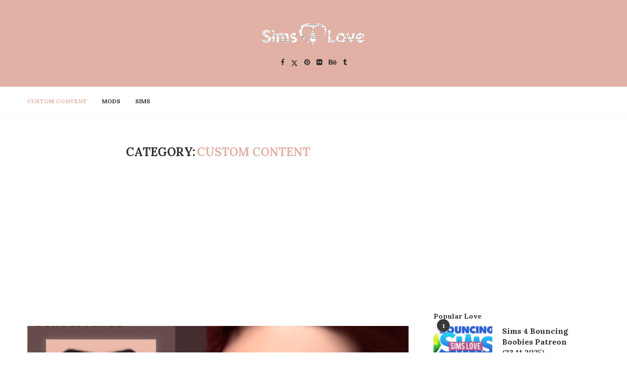

--- FILE ---
content_type: text/html; charset=utf-8
request_url: https://www.google.com/recaptcha/api2/aframe
body_size: 247
content:
<!DOCTYPE HTML><html><head><meta http-equiv="content-type" content="text/html; charset=UTF-8"></head><body><script nonce="qp2d2d_ZA5TFSizu8bygsw">/** Anti-fraud and anti-abuse applications only. See google.com/recaptcha */ try{var clients={'sodar':'https://pagead2.googlesyndication.com/pagead/sodar?'};window.addEventListener("message",function(a){try{if(a.source===window.parent){var b=JSON.parse(a.data);var c=clients[b['id']];if(c){var d=document.createElement('img');d.src=c+b['params']+'&rc='+(localStorage.getItem("rc::a")?sessionStorage.getItem("rc::b"):"");window.document.body.appendChild(d);sessionStorage.setItem("rc::e",parseInt(sessionStorage.getItem("rc::e")||0)+1);localStorage.setItem("rc::h",'1769854057069');}}}catch(b){}});window.parent.postMessage("_grecaptcha_ready", "*");}catch(b){}</script></body></html>

--- FILE ---
content_type: application/javascript; charset=utf-8
request_url: https://fundingchoicesmessages.google.com/f/AGSKWxVVsInpenH23V-PKjzXQR9yvF1WlElP6MmnvMBAyWdHnWZLYLTKMH8GWG_divtG0NB22QotYqTIHnCoUQelHJP_NpAcZ0X3nZ0whF-VoYzvDIEXmg9akS1NRp8OUx9uG5qGP7uXhmVeNKkdyxFZ-oQ9MfcpWHZxUxVQa6GjxmXNLwtKllpgWGYxaqjA/_/site_under..480x60-/getads?/eyewondermanagement./adnet.
body_size: -1286
content:
window['0fdb4cf1-88a6-47c4-a211-a029e7882f2d'] = true;

--- FILE ---
content_type: application/javascript; charset=utf-8
request_url: https://fundingchoicesmessages.google.com/f/AGSKWxV9kBu8XwAuG0nDGnXtbIyO6X3gmzar8HUp2CKZqWczVtrPmZWO7a1xjsaTQm8yJVgC_73dkbVIIblv7aekJWGEqKtZDXfGBCcz3Xud6FCTvyeINbtBUGUz2lWuSubyDGVAkIzMdA==?fccs=W251bGwsbnVsbCxudWxsLG51bGwsbnVsbCxudWxsLFsxNzY5ODU0MDU3LDcxMTAwMDAwMF0sbnVsbCxudWxsLG51bGwsW251bGwsWzcsNiw5XSxudWxsLDIsbnVsbCwiZW4iLG51bGwsbnVsbCxudWxsLG51bGwsbnVsbCwxXSwiaHR0cHM6Ly9zaW1zbG92ZS5jb20vY2F0ZWdvcnkvdGhlLXNpbXMtNC9jdXN0b20tY29udGVudC9wYWdlLzIvIixudWxsLFtbOCwiRmYwUkdIVHVuOEkiXSxbOSwiZW4tVVMiXSxbMTksIjIiXSxbMTcsIlswXSJdLFsyNCwiIl0sWzI5LCJmYWxzZSJdXV0
body_size: 217
content:
if (typeof __googlefc.fcKernelManager.run === 'function') {"use strict";this.default_ContributorServingResponseClientJs=this.default_ContributorServingResponseClientJs||{};(function(_){var window=this;
try{
var rp=function(a){this.A=_.t(a)};_.u(rp,_.J);var sp=function(a){this.A=_.t(a)};_.u(sp,_.J);sp.prototype.getWhitelistStatus=function(){return _.F(this,2)};var tp=function(a){this.A=_.t(a)};_.u(tp,_.J);var up=_.ed(tp),vp=function(a,b,c){this.B=a;this.j=_.A(b,rp,1);this.l=_.A(b,_.Qk,3);this.F=_.A(b,sp,4);a=this.B.location.hostname;this.D=_.Fg(this.j,2)&&_.O(this.j,2)!==""?_.O(this.j,2):a;a=new _.Qg(_.Rk(this.l));this.C=new _.eh(_.q.document,this.D,a);this.console=null;this.o=new _.np(this.B,c,a)};
vp.prototype.run=function(){if(_.O(this.j,3)){var a=this.C,b=_.O(this.j,3),c=_.gh(a),d=new _.Wg;b=_.hg(d,1,b);c=_.C(c,1,b);_.kh(a,c)}else _.hh(this.C,"FCNEC");_.pp(this.o,_.A(this.l,_.De,1),this.l.getDefaultConsentRevocationText(),this.l.getDefaultConsentRevocationCloseText(),this.l.getDefaultConsentRevocationAttestationText(),this.D);_.qp(this.o,_.F(this.F,1),this.F.getWhitelistStatus());var e;a=(e=this.B.googlefc)==null?void 0:e.__executeManualDeployment;a!==void 0&&typeof a==="function"&&_.Uo(this.o.G,
"manualDeploymentApi")};var wp=function(){};wp.prototype.run=function(a,b,c){var d;return _.v(function(e){d=up(b);(new vp(a,d,c)).run();return e.return({})})};_.Uk(7,new wp);
}catch(e){_._DumpException(e)}
}).call(this,this.default_ContributorServingResponseClientJs);
// Google Inc.

//# sourceURL=/_/mss/boq-content-ads-contributor/_/js/k=boq-content-ads-contributor.ContributorServingResponseClientJs.en_US.Ff0RGHTun8I.es5.O/d=1/exm=ad_blocking_detection_executable,kernel_loader,loader_js_executable,web_iab_tcf_v2_signal_executable/ed=1/rs=AJlcJMwj_NGSDs7Ec5ZJCmcGmg-e8qljdw/m=cookie_refresh_executable
__googlefc.fcKernelManager.run('\x5b\x5b\x5b7,\x22\x5b\x5bnull,\\\x22simslove.com\\\x22,\\\x22AKsRol8G5nmAfHjHpK0giG-o-TsVxSYJH0hZs_rHcf1eAU1RfEmDnRf4YE26-TELA4T6ph3JhYvUGx1SFWB6fQw5xVFGsmOlggmR1ZFI7yYE3WlOY0T3qmN_WX_6YJGvaKe5gJ734HkNsYssRIu0H-XWzkPG0w0ZVQ\\\\u003d\\\\u003d\\\x22\x5d,null,\x5b\x5bnull,null,null,\\\x22https:\/\/fundingchoicesmessages.google.com\/f\/AGSKWxUcD0ej1tetg_G4tWQNeXlhcngw4Glnd6yyoWsTr4LCRo_cqRyO6mK4kbFguTwCDroT0dmsfJazlPmvEYd3Vf0IlnGDAOEuM8VdPbicDOEYFHHneFJZGTyHifpWSo7dxaUNFZxWGg\\\\u003d\\\\u003d\\\x22\x5d,null,null,\x5bnull,null,null,\\\x22https:\/\/fundingchoicesmessages.google.com\/el\/AGSKWxVwUXYKzpdJhjn67w6KCiGvfbX_DZs4tqTLRtXq7P7KLNuRv6_ezS1Xax9fp9YKKDrx0qsZXa88l0Cr2cRy25NFJVyK3D5Y6y1snU0zCY4FDh2QSEEJnUIuZiGGxQlsAwM21YAN_A\\\\u003d\\\\u003d\\\x22\x5d,null,\x5bnull,\x5b7,6,9\x5d,null,2,null,\\\x22en\\\x22,null,null,null,null,null,1\x5d,null,\\\x22Privacy and cookie settings\\\x22,\\\x22Close\\\x22,null,null,null,\\\x22Managed by Google. Complies with IAB TCF. CMP ID: 300\\\x22\x5d,\x5b3,1\x5d\x5d\x22\x5d\x5d,\x5bnull,null,null,\x22https:\/\/fundingchoicesmessages.google.com\/f\/AGSKWxX0jb7uT5rRw1C5AbQQxLm-5u2UzY60o9IVHADjc2wxqCG1rK1-9MdhShjXle_K7jkmAMqcV-xHH6QnF-vNe2vB8KIF_MRtt12HSnkhRZZ93daoLTQs2q5cA0ADWo31pljV5UjyTQ\\u003d\\u003d\x22\x5d\x5d');}